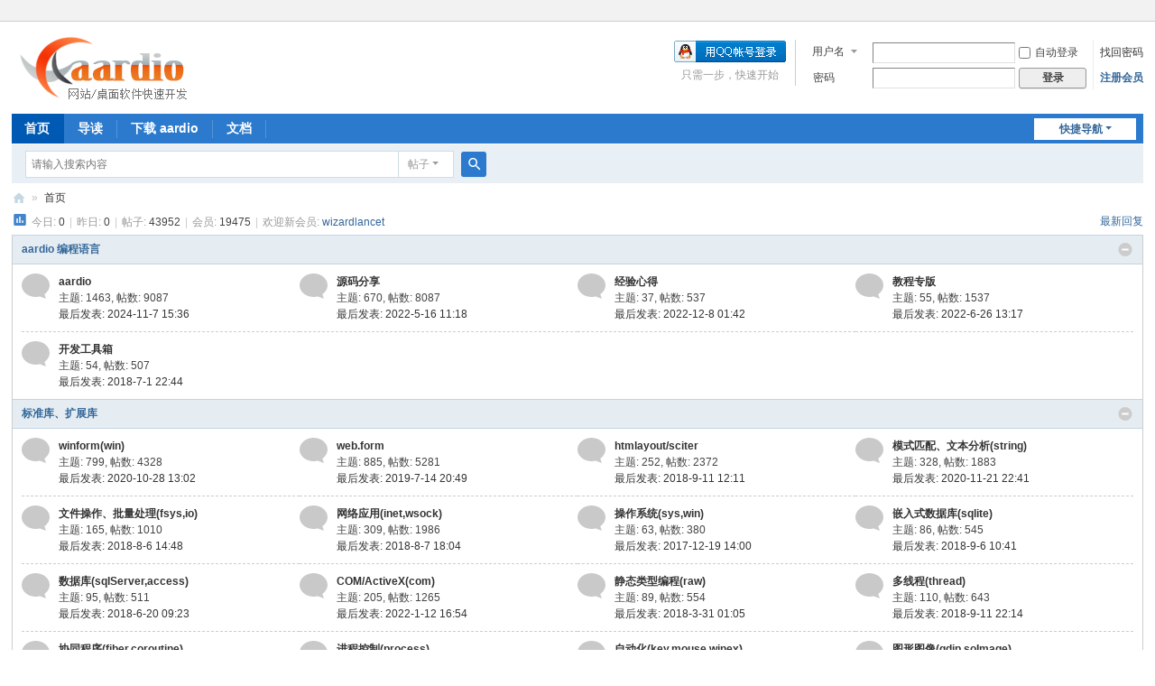

--- FILE ---
content_type: text/html; charset=utf-8
request_url: https://bbs.aardio.com/home.php?mod=space&uid=17478
body_size: 27375
content:
<!DOCTYPE html>
<html>
<head>
<meta charset="utf-8" />
<meta name="renderer" content="webkit" />
<meta http-equiv="X-UA-Compatible" content="IE=edge" />
<title>aardio 编程语言 - 官方社区 -  Powered by Discuz!</title>

<meta name="keywords" content="aardio,编程语言,技术交流,桌面软件,桌面软件开发" />
<meta name="description" content="aardio 编程语言 - 专注桌面软件快速开发。 " />
<meta name="generator" content="Discuz! X3.5" />
<meta name="author" content="Discuz! Team and Comsenz UI Team" />
<meta name="copyright" content="2001-2024 Tencent Cloud." />
<meta name="MSSmartTagsPreventParsing" content="True" />
<meta http-equiv="MSThemeCompatible" content="Yes" />
<base href="https://bbs.aardio.com/" /><link rel="stylesheet" type="text/css" href="data/cache/style_1_common.css?GB1" /><link rel="stylesheet" type="text/css" href="data/cache/style_1_forum_index.css?GB1" /><!--[if IE]><link rel="stylesheet" type="text/css" href="data/cache/style_1_iefix.css?GB1" /><![endif]--><script type="text/javascript">var STYLEID = '1', STATICURL = 'static/', IMGDIR = 'static/image/common', VERHASH = 'GB1', charset = 'utf-8', discuz_uid = '0', cookiepre = 'FRWJ_732a_', cookiedomain = '.aardio.com', cookiepath = '/', showusercard = '1', attackevasive = '0', disallowfloat = 'newthread', creditnotice = '0||', defaultstyle = '', REPORTURL = 'aHR0cHM6Ly9iYnMuYWFyZGlvLmNvbS9ob21lLnBocD9tb2Q9c3BhY2UmdWlkPTE3NDc4', SITEURL = 'https://bbs.aardio.com/', JSPATH = 'static/js/', CSSPATH = 'data/cache/style_', DYNAMICURL = '';</script>
<script src="static/js/common.js?GB1" type="text/javascript"></script>
<meta name="application-name" content="aardio 官方社区" />
<meta name="msapplication-tooltip" content="aardio 官方社区" />
<meta name="msapplication-task" content="name=首页;action-uri=https://bbs.aardio.com/forum.php;icon-uri=https://bbs.aardio.com/static/image/common/bbs.ico" />
<link rel="stylesheet" id="css_widthauto" type="text/css" href='data/cache/style_1_widthauto.css?GB1' />
<script type="text/javascript">HTMLNODE.className += ' widthauto'</script>
<script src="static/js/forum.js?GB1" type="text/javascript"></script>
</head>

<body id="nv_forum" class="pg_index" onkeydown="if(event.keyCode==27) return false;">
<div id="append_parent"></div><div id="ajaxwaitid"></div>
<div id="toptb" class="cl">
<div class="wp">
<div class="z"></div>
<div class="y">
<a id="switchblind" href="javascript:;" onclick="toggleBlind(this)" title="开启辅助访问" class="switchblind"></a>
</div>
</div>
</div>

<div id="hd">
<div class="wp">
<div class="hdc cl"><h2><a href="https://bbs.aardio.com/" title="aardio 官方社区"><img src="static/image/common/logo.png" alt="aardio 官方社区" border="0" /></a></h2><script src="static/js/logging.js?GB1" type="text/javascript"></script>
<form method="post" autocomplete="off" id="lsform" action="member.php?mod=logging&amp;action=login&amp;loginsubmit=yes&amp;infloat=yes&amp;lssubmit=yes" onsubmit="return lsSubmit();">
<div class="fastlg cl">
<span id="return_ls" style="display:none"></span>
<div class="y pns">
<table cellspacing="0" cellpadding="0">
<tr>
<td>
<span class="ftid">
<select name="fastloginfield" id="ls_fastloginfield" width="40" tabindex="900">
<option value="username">用户名</option>
<option value="email">Email</option>
</select>
</span>
<script type="text/javascript">simulateSelect('ls_fastloginfield')</script>
</td>
<td><input type="text" name="username" id="ls_username" autocomplete="off" class="px vm" tabindex="901" /></td>
<td class="fastlg_l"><label for="ls_cookietime"><input type="checkbox" name="cookietime" id="ls_cookietime" class="pc" value="2592000" tabindex="903" />自动登录</label></td>
<td>&nbsp;<a href="javascript:;" onclick="showWindow('login', 'member.php?mod=logging&action=login&viewlostpw=1')">找回密码</a></td>
</tr>
<tr>
<td><label for="ls_password" class="z psw_w">密码</label></td>
<td><input type="password" name="password" id="ls_password" class="px vm" autocomplete="off" tabindex="902" /></td>
<td class="fastlg_l"><button type="submit" class="pn vm" tabindex="904" style="width: 75px;"><em>登录</em></button></td>
<td>&nbsp;<a href="member.php?mod=reg_aardio_reg_reg__" class="xi2 xw1">注册会员</a></td>
</tr>
</table>
<input type="hidden" name="formhash" value="d8f484d9" />
<input type="hidden" name="quickforward" value="yes" />
<input type="hidden" name="handlekey" value="ls" />
</div>

<div class="fastlg_fm y" style="margin-right: 10px; padding-right: 10px">
<p><a href="https://bbs.aardio.com/connect.php?mod=login&op=init&referer=index.php%3F404%3Bhttps%3A%2F%2Fbbs.aardio.com%3A443%2Fhome.php%3Fmod%3Dspace%26uid%3D17478&statfrom=login_simple"><img src="static/image/common/qq_login.gif" class="vm" alt="QQ登录" /></a></p>
<p class="hm xg1" style="padding-top: 2px;">只需一步，快速开始</p>
</div>
</div>
</form>
</div>

<div id="nv">
<a href="javascript:;" id="qmenu" onmouseover="delayShow(this, function () {showMenu({'ctrlid':'qmenu','pos':'34!','ctrlclass':'a','duration':2});showForummenu();})">快捷导航</a>
<ul><li class="a" id="mn_forum" ><a href="https://bbs.aardio.com/forum.php" hidefocus="true" title="BBS"  >首页<span>BBS</span></a></li><li id="mn_forum_10" ><a href="https://bbs.aardio.com/forum.php?mod=guide" hidefocus="true" title="Guide"  >导读<span>Guide</span></a></li><li id="mn_N9e23" ><a href="http://www.aardio.com" hidefocus="true" title="aardio 最新版本下载，aardio是绿色软件不需要安装，解压缩即可使用" target="_blank"  >下载 aardio<span>aardio 最新版本下载，aardio是绿色软件不需要安装，解压缩即可使用</span></a></li><li id="mn_N3919" ><a href="https://www.aardio.com/zh-cn/doc/" hidefocus="true" title="aardio编程技术 - 文档中心" target="_blank"  >文档<span>aardio编程技术 - 文档中心</span></a></li></ul>
</div>
<div id="mu" class="cl">
</div><div id="scbar" class="cl">
<form id="scbar_form" method="post" autocomplete="off" onsubmit="searchFocus($('scbar_txt'))" action="search.php?searchsubmit=yes" target="_blank">
<input type="hidden" name="mod" id="scbar_mod" value="search" />
<input type="hidden" name="formhash" value="d8f484d9" />
<input type="hidden" name="srchtype" value="title" />
<input type="hidden" name="srhfid" value="" />
<input type="hidden" name="srhlocality" value="forum::index" />
<table cellspacing="0" cellpadding="0">
<tr>
<td class="scbar_icon_td"></td>
<td class="scbar_txt_td"><input type="text" name="srchtxt" id="scbar_txt" value="请输入搜索内容" autocomplete="off" x-webkit-speech speech /></td>
<td class="scbar_type_td"><a href="javascript:;" id="scbar_type" class="xg1 showmenu" onclick="showMenu(this.id)" hidefocus="true">搜索</a></td>
<td class="scbar_btn_td"><button type="submit" name="searchsubmit" id="scbar_btn" sc="1" class="pn pnc" value="true"><strong class="xi2">搜索</strong></button></td>
<td class="scbar_hot_td">
<div id="scbar_hot">
</div>
</td>
</tr>
</table>
</form>
</div>
<ul id="scbar_type_menu" class="p_pop" style="display: none;"><li><a href="javascript:;" rel="forum" class="curtype">帖子</a></li></ul>
<script type="text/javascript">
initSearchmenu('scbar', '');
</script>
</div>
</div>


<div id="wp" class="wp">
<div id="pt" class="bm cl">
<div class="z">
<a href="./" class="nvhm" title="首页">aardio 官方社区</a><em>&raquo;</em><a href="https://bbs.aardio.com/forum.php">首页</a></div>
<div class="z"></div>
</div>



<style id="diy_style" type="text/css"></style>

<div class="wp">
<!--[diy=diy1]--><div id="diy1" class="area"></div><!--[/diy]-->
</div>

<div id="ct" class="wp cl">
<div id="chart" class="bm bw0 cl">
<p class="chart z">今日: <em>0</em><span class="pipe">|</span>昨日: <em>0</em><span class="pipe">|</span>帖子: <em>43952</em><span class="pipe">|</span>会员: <em>19475</em><span class="pipe">|</span>欢迎新会员: <em><a href="https://bbs.aardio.com/home.php?mod=space&amp;username=wizardlancet" target="_blank" class="xi2">wizardlancet</a></em></p>
<div class="y">
<a href="https://bbs.aardio.com/forum.php?mod=guide&amp;view=new" title="最新回复" class="xi2">最新回复</a></div>
</div>
<!--[diy=diy_chart]--><div id="diy_chart" class="area"></div><!--[/diy]-->
<div class="mn">


<div class="fl bm">
<div class="bm bmw  flg cl">
<div class="bm_h cl">
<span class="o">
<em id="category_36_img" class="tg_no" title="收起/展开" onclick="toggle_collapse('category_36');"></em>
</span>
<h2><a href="https://bbs.aardio.com/forum.php?gid=36" style="">aardio 编程语言</a></h2>
</div>
<div id="category_36" class="bm_c" style="">
<table cellspacing="0" cellpadding="0" class="fl_tb">
<tr><td class="fl_g" width="24.9%">
<div class="fl_icn_g">
<a href="https://bbs.aardio.com/forum.php?mod=forumdisplay&fid=37" title="aardio"><svg width="31" height="29"><path fill="#c9c9c9" d="M31 13c0-7.2-6.9-13-15.5-13S0 5.8 0 13s6.9 13 15.5 13c1.6 0 3.2-.2 4.6-.6L27 28l-1.7-5c3.5-2.4 5.7-6 5.7-10z"/></svg></a>
</div>
<dl>
<dt><a href="https://bbs.aardio.com/forum.php?mod=forumdisplay&fid=37">aardio</a></dt>
<dd><em>主题: 1463</em>, <em>帖数: 9087</em></dd><dd>
<a href="https://bbs.aardio.com/forum.php?mod=redirect&amp;tid=2017&amp;goto=lastpost#lastpost">最后发表: 2024-11-7 15:36</a>
</dd>
</dl>
</td>
<td class="fl_g" width="24.9%">
<div class="fl_icn_g">
<a href="https://bbs.aardio.com/forum.php?mod=forumdisplay&fid=39" title="源码分享"><svg width="31" height="29"><path fill="#c9c9c9" d="M31 13c0-7.2-6.9-13-15.5-13S0 5.8 0 13s6.9 13 15.5 13c1.6 0 3.2-.2 4.6-.6L27 28l-1.7-5c3.5-2.4 5.7-6 5.7-10z"/></svg></a>
</div>
<dl>
<dt><a href="https://bbs.aardio.com/forum.php?mod=forumdisplay&fid=39">源码分享</a></dt>
<dd><em>主题: 670</em>, <em>帖数: 8087</em></dd><dd>
<a href="https://bbs.aardio.com/forum.php?mod=redirect&amp;tid=10137&amp;goto=lastpost#lastpost">最后发表: 2022-5-16 11:18</a>
</dd>
</dl>
</td>
<td class="fl_g" width="24.9%">
<div class="fl_icn_g">
<a href="https://bbs.aardio.com/forum.php?mod=forumdisplay&fid=132" title="经验心得"><svg width="31" height="29"><path fill="#c9c9c9" d="M31 13c0-7.2-6.9-13-15.5-13S0 5.8 0 13s6.9 13 15.5 13c1.6 0 3.2-.2 4.6-.6L27 28l-1.7-5c3.5-2.4 5.7-6 5.7-10z"/></svg></a>
</div>
<dl>
<dt><a href="https://bbs.aardio.com/forum.php?mod=forumdisplay&fid=132">经验心得</a></dt>
<dd><em>主题: 37</em>, <em>帖数: 537</em></dd><dd>
<a href="https://bbs.aardio.com/forum.php?mod=redirect&amp;tid=6848&amp;goto=lastpost#lastpost">最后发表: 2022-12-8 01:42</a>
</dd>
</dl>
</td>
<td class="fl_g" width="24.9%">
<div class="fl_icn_g">
<a href="https://bbs.aardio.com/forum.php?mod=forumdisplay&fid=133" title="教程专版"><svg width="31" height="29"><path fill="#c9c9c9" d="M31 13c0-7.2-6.9-13-15.5-13S0 5.8 0 13s6.9 13 15.5 13c1.6 0 3.2-.2 4.6-.6L27 28l-1.7-5c3.5-2.4 5.7-6 5.7-10z"/></svg></a>
</div>
<dl>
<dt><a href="https://bbs.aardio.com/forum.php?mod=forumdisplay&fid=133">教程专版</a></dt>
<dd><em>主题: 55</em>, <em>帖数: 1537</em></dd><dd>
<a href="https://bbs.aardio.com/forum.php?mod=redirect&amp;tid=21998&amp;goto=lastpost#lastpost">最后发表: 2022-6-26 13:17</a>
</dd>
</dl>
</td>
</tr>
<tr class="fl_row">
<td class="fl_g" width="24.9%">
<div class="fl_icn_g">
<a href="https://bbs.aardio.com/forum.php?mod=forumdisplay&fid=104" title="开发工具箱"><svg width="31" height="29"><path fill="#c9c9c9" d="M31 13c0-7.2-6.9-13-15.5-13S0 5.8 0 13s6.9 13 15.5 13c1.6 0 3.2-.2 4.6-.6L27 28l-1.7-5c3.5-2.4 5.7-6 5.7-10z"/></svg></a>
</div>
<dl>
<dt><a href="https://bbs.aardio.com/forum.php?mod=forumdisplay&fid=104">开发工具箱</a></dt>
<dd><em>主题: 54</em>, <em>帖数: 507</em></dd><dd>
<a href="https://bbs.aardio.com/forum.php?mod=redirect&amp;tid=7382&amp;goto=lastpost#lastpost">最后发表: 2018-7-1 22:44</a>
</dd>
</dl>
</td>
<td width="24.9%">&nbsp;</td><td width="24.9%">&nbsp;</td><td width="24.9%">&nbsp;</td></tr>
</table>
</div>
</div><div class="bm bmw  flg cl">
<div class="bm_h cl">
<span class="o">
<em id="category_38_img" class="tg_no" title="收起/展开" onclick="toggle_collapse('category_38');"></em>
</span>
<h2><a href="https://bbs.aardio.com/forum.php?gid=38" style="">标准库、扩展库</a></h2>
</div>
<div id="category_38" class="bm_c" style="">
<table cellspacing="0" cellpadding="0" class="fl_tb">
<tr><td class="fl_g" width="24.9%">
<div class="fl_icn_g">
<a href="https://bbs.aardio.com/forum.php?mod=forumdisplay&fid=42" title="winform(win)"><svg width="31" height="29"><path fill="#c9c9c9" d="M31 13c0-7.2-6.9-13-15.5-13S0 5.8 0 13s6.9 13 15.5 13c1.6 0 3.2-.2 4.6-.6L27 28l-1.7-5c3.5-2.4 5.7-6 5.7-10z"/></svg></a>
</div>
<dl>
<dt><a href="https://bbs.aardio.com/forum.php?mod=forumdisplay&fid=42">winform(win)</a></dt>
<dd><em>主题: 799</em>, <em>帖数: 4328</em></dd><dd>
<a href="https://bbs.aardio.com/forum.php?mod=redirect&amp;tid=22230&amp;goto=lastpost#lastpost">最后发表: 2020-10-28 13:02</a>
</dd>
</dl>
</td>
<td class="fl_g" width="24.9%">
<div class="fl_icn_g">
<a href="https://bbs.aardio.com/forum.php?mod=forumdisplay&fid=41" title="web.form"><svg width="31" height="29"><path fill="#c9c9c9" d="M31 13c0-7.2-6.9-13-15.5-13S0 5.8 0 13s6.9 13 15.5 13c1.6 0 3.2-.2 4.6-.6L27 28l-1.7-5c3.5-2.4 5.7-6 5.7-10z"/></svg></a>
</div>
<dl>
<dt><a href="https://bbs.aardio.com/forum.php?mod=forumdisplay&fid=41">web.form</a></dt>
<dd><em>主题: 885</em>, <em>帖数: 5281</em></dd><dd>
<a href="https://bbs.aardio.com/forum.php?mod=redirect&amp;tid=1790&amp;goto=lastpost#lastpost">最后发表: 2019-7-14 20:49</a>
</dd>
</dl>
</td>
<td class="fl_g" width="24.9%">
<div class="fl_icn_g">
<a href="https://bbs.aardio.com/forum.php?mod=forumdisplay&fid=128" title="htmlayout/sciter"><svg width="31" height="29"><path fill="#c9c9c9" d="M31 13c0-7.2-6.9-13-15.5-13S0 5.8 0 13s6.9 13 15.5 13c1.6 0 3.2-.2 4.6-.6L27 28l-1.7-5c3.5-2.4 5.7-6 5.7-10z"/></svg></a>
</div>
<dl>
<dt><a href="https://bbs.aardio.com/forum.php?mod=forumdisplay&fid=128">htmlayout/sciter</a></dt>
<dd><em>主题: 252</em>, <em>帖数: 2372</em></dd><dd>
<a href="https://bbs.aardio.com/forum.php?mod=redirect&amp;tid=31097&amp;goto=lastpost#lastpost">最后发表: 2018-9-11 12:11</a>
</dd>
</dl>
</td>
<td class="fl_g" width="24.9%">
<div class="fl_icn_g">
<a href="https://bbs.aardio.com/forum.php?mod=forumdisplay&fid=54" title="模式匹配、文本分析(string)"><svg width="31" height="29"><path fill="#c9c9c9" d="M31 13c0-7.2-6.9-13-15.5-13S0 5.8 0 13s6.9 13 15.5 13c1.6 0 3.2-.2 4.6-.6L27 28l-1.7-5c3.5-2.4 5.7-6 5.7-10z"/></svg></a>
</div>
<dl>
<dt><a href="https://bbs.aardio.com/forum.php?mod=forumdisplay&fid=54">模式匹配、文本分析(string)</a></dt>
<dd><em>主题: 328</em>, <em>帖数: 1883</em></dd><dd>
<a href="https://bbs.aardio.com/forum.php?mod=redirect&amp;tid=804&amp;goto=lastpost#lastpost">最后发表: 2020-11-21 22:41</a>
</dd>
</dl>
</td>
</tr>
<tr class="fl_row">
<td class="fl_g" width="24.9%">
<div class="fl_icn_g">
<a href="https://bbs.aardio.com/forum.php?mod=forumdisplay&fid=55" title="文件操作、批量处理(fsys,io)"><svg width="31" height="29"><path fill="#c9c9c9" d="M31 13c0-7.2-6.9-13-15.5-13S0 5.8 0 13s6.9 13 15.5 13c1.6 0 3.2-.2 4.6-.6L27 28l-1.7-5c3.5-2.4 5.7-6 5.7-10z"/></svg></a>
</div>
<dl>
<dt><a href="https://bbs.aardio.com/forum.php?mod=forumdisplay&fid=55">文件操作、批量处理(fsys,io)</a></dt>
<dd><em>主题: 165</em>, <em>帖数: 1010</em></dd><dd>
<a href="https://bbs.aardio.com/forum.php?mod=redirect&amp;tid=6657&amp;goto=lastpost#lastpost">最后发表: 2018-8-6 14:48</a>
</dd>
</dl>
</td>
<td class="fl_g" width="24.9%">
<div class="fl_icn_g">
<a href="https://bbs.aardio.com/forum.php?mod=forumdisplay&fid=43" title="网络应用(inet,wsock)"><svg width="31" height="29"><path fill="#c9c9c9" d="M31 13c0-7.2-6.9-13-15.5-13S0 5.8 0 13s6.9 13 15.5 13c1.6 0 3.2-.2 4.6-.6L27 28l-1.7-5c3.5-2.4 5.7-6 5.7-10z"/></svg></a>
</div>
<dl>
<dt><a href="https://bbs.aardio.com/forum.php?mod=forumdisplay&fid=43">网络应用(inet,wsock)</a></dt>
<dd><em>主题: 309</em>, <em>帖数: 1986</em></dd><dd>
<a href="https://bbs.aardio.com/forum.php?mod=redirect&amp;tid=31052&amp;goto=lastpost#lastpost">最后发表: 2018-8-7 18:04</a>
</dd>
</dl>
</td>
<td class="fl_g" width="24.9%">
<div class="fl_icn_g">
<a href="https://bbs.aardio.com/forum.php?mod=forumdisplay&fid=47" title="操作系统(sys,win)"><svg width="31" height="29"><path fill="#c9c9c9" d="M31 13c0-7.2-6.9-13-15.5-13S0 5.8 0 13s6.9 13 15.5 13c1.6 0 3.2-.2 4.6-.6L27 28l-1.7-5c3.5-2.4 5.7-6 5.7-10z"/></svg></a>
</div>
<dl>
<dt><a href="https://bbs.aardio.com/forum.php?mod=forumdisplay&fid=47">操作系统(sys,win)</a></dt>
<dd><em>主题: 63</em>, <em>帖数: 380</em></dd><dd>
<a href="https://bbs.aardio.com/forum.php?mod=redirect&amp;tid=22062&amp;goto=lastpost#lastpost">最后发表: 2017-12-19 14:00</a>
</dd>
</dl>
</td>
<td class="fl_g" width="24.9%">
<div class="fl_icn_g">
<a href="https://bbs.aardio.com/forum.php?mod=forumdisplay&fid=52" title="嵌入式数据库(sqlite)"><svg width="31" height="29"><path fill="#c9c9c9" d="M31 13c0-7.2-6.9-13-15.5-13S0 5.8 0 13s6.9 13 15.5 13c1.6 0 3.2-.2 4.6-.6L27 28l-1.7-5c3.5-2.4 5.7-6 5.7-10z"/></svg></a>
</div>
<dl>
<dt><a href="https://bbs.aardio.com/forum.php?mod=forumdisplay&fid=52">嵌入式数据库(sqlite)</a></dt>
<dd><em>主题: 86</em>, <em>帖数: 545</em></dd><dd>
<a href="https://bbs.aardio.com/forum.php?mod=redirect&amp;tid=11308&amp;goto=lastpost#lastpost">最后发表: 2018-9-6 10:41</a>
</dd>
</dl>
</td>
</tr>
<tr class="fl_row">
<td class="fl_g" width="24.9%">
<div class="fl_icn_g">
<a href="https://bbs.aardio.com/forum.php?mod=forumdisplay&fid=53" title="数据库(sqlServer,access)"><svg width="31" height="29"><path fill="#c9c9c9" d="M31 13c0-7.2-6.9-13-15.5-13S0 5.8 0 13s6.9 13 15.5 13c1.6 0 3.2-.2 4.6-.6L27 28l-1.7-5c3.5-2.4 5.7-6 5.7-10z"/></svg></a>
</div>
<dl>
<dt><a href="https://bbs.aardio.com/forum.php?mod=forumdisplay&fid=53">数据库(sqlServer,access)</a></dt>
<dd><em>主题: 95</em>, <em>帖数: 511</em></dd><dd>
<a href="https://bbs.aardio.com/forum.php?mod=redirect&amp;tid=7400&amp;goto=lastpost#lastpost">最后发表: 2018-6-20 09:23</a>
</dd>
</dl>
</td>
<td class="fl_g" width="24.9%">
<div class="fl_icn_g">
<a href="https://bbs.aardio.com/forum.php?mod=forumdisplay&fid=50" title="COM/ActiveX(com)"><svg width="31" height="29"><path fill="#c9c9c9" d="M31 13c0-7.2-6.9-13-15.5-13S0 5.8 0 13s6.9 13 15.5 13c1.6 0 3.2-.2 4.6-.6L27 28l-1.7-5c3.5-2.4 5.7-6 5.7-10z"/></svg></a>
</div>
<dl>
<dt><a href="https://bbs.aardio.com/forum.php?mod=forumdisplay&fid=50">COM/ActiveX(com)</a></dt>
<dd><em>主题: 205</em>, <em>帖数: 1265</em></dd><dd>
<a href="https://bbs.aardio.com/forum.php?mod=redirect&amp;tid=5637&amp;goto=lastpost#lastpost">最后发表: 2022-1-12 16:54</a>
</dd>
</dl>
</td>
<td class="fl_g" width="24.9%">
<div class="fl_icn_g">
<a href="https://bbs.aardio.com/forum.php?mod=forumdisplay&fid=56" title="静态类型编程(raw)"><svg width="31" height="29"><path fill="#c9c9c9" d="M31 13c0-7.2-6.9-13-15.5-13S0 5.8 0 13s6.9 13 15.5 13c1.6 0 3.2-.2 4.6-.6L27 28l-1.7-5c3.5-2.4 5.7-6 5.7-10z"/></svg></a>
</div>
<dl>
<dt><a href="https://bbs.aardio.com/forum.php?mod=forumdisplay&fid=56">静态类型编程(raw)</a></dt>
<dd><em>主题: 89</em>, <em>帖数: 554</em></dd><dd>
<a href="https://bbs.aardio.com/forum.php?mod=redirect&amp;tid=22346&amp;goto=lastpost#lastpost">最后发表: 2018-3-31 01:05</a>
</dd>
</dl>
</td>
<td class="fl_g" width="24.9%">
<div class="fl_icn_g">
<a href="https://bbs.aardio.com/forum.php?mod=forumdisplay&fid=49" title="多线程(thread)"><svg width="31" height="29"><path fill="#c9c9c9" d="M31 13c0-7.2-6.9-13-15.5-13S0 5.8 0 13s6.9 13 15.5 13c1.6 0 3.2-.2 4.6-.6L27 28l-1.7-5c3.5-2.4 5.7-6 5.7-10z"/></svg></a>
</div>
<dl>
<dt><a href="https://bbs.aardio.com/forum.php?mod=forumdisplay&fid=49">多线程(thread)</a></dt>
<dd><em>主题: 110</em>, <em>帖数: 643</em></dd><dd>
<a href="https://bbs.aardio.com/forum.php?mod=redirect&amp;tid=31098&amp;goto=lastpost#lastpost">最后发表: 2018-9-11 22:14</a>
</dd>
</dl>
</td>
</tr>
<tr class="fl_row">
<td class="fl_g" width="24.9%">
<div class="fl_icn_g">
<a href="https://bbs.aardio.com/forum.php?mod=forumdisplay&fid=86" title="协同程序(fiber,coroutine)"><svg width="31" height="29"><path fill="#c9c9c9" d="M31 13c0-7.2-6.9-13-15.5-13S0 5.8 0 13s6.9 13 15.5 13c1.6 0 3.2-.2 4.6-.6L27 28l-1.7-5c3.5-2.4 5.7-6 5.7-10z"/></svg></a>
</div>
<dl>
<dt><a href="https://bbs.aardio.com/forum.php?mod=forumdisplay&fid=86">协同程序(fiber,coroutine)</a></dt>
<dd><em>主题: 6</em>, <em>帖数: 28</em></dd><dd>
<a href="https://bbs.aardio.com/forum.php?mod=redirect&amp;tid=10439&amp;goto=lastpost#lastpost">最后发表: 2014-9-11 15:07</a>
</dd>
</dl>
</td>
<td class="fl_g" width="24.9%">
<div class="fl_icn_g">
<a href="https://bbs.aardio.com/forum.php?mod=forumdisplay&fid=48" title="进程控制(process)"><svg width="31" height="29"><path fill="#c9c9c9" d="M31 13c0-7.2-6.9-13-15.5-13S0 5.8 0 13s6.9 13 15.5 13c1.6 0 3.2-.2 4.6-.6L27 28l-1.7-5c3.5-2.4 5.7-6 5.7-10z"/></svg></a>
</div>
<dl>
<dt><a href="https://bbs.aardio.com/forum.php?mod=forumdisplay&fid=48">进程控制(process)</a></dt>
<dd><em>主题: 75</em>, <em>帖数: 395</em></dd><dd>
<a href="https://bbs.aardio.com/forum.php?mod=redirect&amp;tid=31048&amp;goto=lastpost#lastpost">最后发表: 2018-8-4 13:37</a>
</dd>
</dl>
</td>
<td class="fl_g" width="24.9%">
<div class="fl_icn_g">
<a href="https://bbs.aardio.com/forum.php?mod=forumdisplay&fid=46" title="自动化(key,mouse,winex)"><svg width="31" height="29"><path fill="#c9c9c9" d="M31 13c0-7.2-6.9-13-15.5-13S0 5.8 0 13s6.9 13 15.5 13c1.6 0 3.2-.2 4.6-.6L27 28l-1.7-5c3.5-2.4 5.7-6 5.7-10z"/></svg></a>
</div>
<dl>
<dt><a href="https://bbs.aardio.com/forum.php?mod=forumdisplay&fid=46">自动化(key,mouse,winex)</a></dt>
<dd><em>主题: 237</em>, <em>帖数: 1430</em></dd><dd>
<a href="https://bbs.aardio.com/forum.php?mod=redirect&amp;tid=22623&amp;goto=lastpost#lastpost">最后发表: 2018-7-15 00:36</a>
</dd>
</dl>
</td>
<td class="fl_g" width="24.9%">
<div class="fl_icn_g">
<a href="https://bbs.aardio.com/forum.php?mod=forumdisplay&fid=44" title="图形图像(gdip,soImage)"><svg width="31" height="29"><path fill="#c9c9c9" d="M31 13c0-7.2-6.9-13-15.5-13S0 5.8 0 13s6.9 13 15.5 13c1.6 0 3.2-.2 4.6-.6L27 28l-1.7-5c3.5-2.4 5.7-6 5.7-10z"/></svg></a>
</div>
<dl>
<dt><a href="https://bbs.aardio.com/forum.php?mod=forumdisplay&fid=44">图形图像(gdip,soImage)</a></dt>
<dd><em>主题: 112</em>, <em>帖数: 1046</em></dd><dd>
<a href="https://bbs.aardio.com/forum.php?mod=redirect&amp;tid=22318&amp;goto=lastpost#lastpost">最后发表: 2022-11-5 22:53</a>
</dd>
</dl>
</td>
</tr>
<tr class="fl_row">
<td class="fl_g" width="24.9%">
<div class="fl_icn_g">
<a href="https://bbs.aardio.com/forum.php?mod=forumdisplay&fid=140" title=".Net框架(dotNet)"><svg width="31" height="29"><path fill="#c9c9c9" d="M31 13c0-7.2-6.9-13-15.5-13S0 5.8 0 13s6.9 13 15.5 13c1.6 0 3.2-.2 4.6-.6L27 28l-1.7-5c3.5-2.4 5.7-6 5.7-10z"/></svg></a>
</div>
<dl>
<dt><a href="https://bbs.aardio.com/forum.php?mod=forumdisplay&fid=140">.Net框架(dotNet)</a></dt>
<dd><em>主题: 15</em>, <em>帖数: 92</em></dd><dd>
<a href="https://bbs.aardio.com/forum.php?mod=redirect&amp;tid=31089&amp;goto=lastpost#lastpost">最后发表: 2018-9-8 15:47</a>
</dd>
</dl>
</td>
<td class="fl_g" width="24.9%">
<div class="fl_icn_g">
<a href="https://bbs.aardio.com/forum.php?mod=forumdisplay&fid=167" title="Java(Java)"><svg width="31" height="29"><path fill="#c9c9c9" d="M31 13c0-7.2-6.9-13-15.5-13S0 5.8 0 13s6.9 13 15.5 13c1.6 0 3.2-.2 4.6-.6L27 28l-1.7-5c3.5-2.4 5.7-6 5.7-10z"/></svg></a>
</div>
<dl>
<dt><a href="https://bbs.aardio.com/forum.php?mod=forumdisplay&fid=167">Java(Java)</a></dt>
<dd><em>主题: 10</em>, <em>帖数: 38</em></dd><dd>
<a href="https://bbs.aardio.com/forum.php?mod=redirect&amp;tid=22541&amp;goto=lastpost#lastpost">最后发表: 2018-6-14 15:18</a>
</dd>
</dl>
</td>
<td class="fl_g" width="24.9%">
<div class="fl_icn_g">
<a href="https://bbs.aardio.com/forum.php?mod=forumdisplay&fid=123" title="消息队列(zeromq,protobuf)"><svg width="31" height="29"><path fill="#c9c9c9" d="M31 13c0-7.2-6.9-13-15.5-13S0 5.8 0 13s6.9 13 15.5 13c1.6 0 3.2-.2 4.6-.6L27 28l-1.7-5c3.5-2.4 5.7-6 5.7-10z"/></svg></a>
</div>
<dl>
<dt><a href="https://bbs.aardio.com/forum.php?mod=forumdisplay&fid=123">消息队列(zeromq,protobuf)</a></dt>
<dd><em>主题: 10</em>, <em>帖数: 81</em></dd><dd>
<a href="https://bbs.aardio.com/forum.php?mod=redirect&amp;tid=7626&amp;goto=lastpost#lastpost">最后发表: 2017-11-20 21:31</a>
</dd>
</dl>
</td>
<td class="fl_g" width="24.9%">
<div class="fl_icn_g">
<a href="https://bbs.aardio.com/forum.php?mod=forumdisplay&fid=135" title="Flash控件(com.flash)"><svg width="31" height="29"><path fill="#c9c9c9" d="M31 13c0-7.2-6.9-13-15.5-13S0 5.8 0 13s6.9 13 15.5 13c1.6 0 3.2-.2 4.6-.6L27 28l-1.7-5c3.5-2.4 5.7-6 5.7-10z"/></svg></a>
</div>
<dl>
<dt><a href="https://bbs.aardio.com/forum.php?mod=forumdisplay&fid=135">Flash控件(com.flash)</a></dt>
<dd><em>主题: 17</em>, <em>帖数: 126</em></dd><dd>
<a href="https://bbs.aardio.com/forum.php?mod=redirect&amp;tid=12619&amp;goto=lastpost#lastpost">最后发表: 2018-8-2 12:58</a>
</dd>
</dl>
</td>
</tr>
</table>
</div>
</div>
</div>

<div class="wp mtn">
<!--[diy=diy3]--><div id="diy3" class="area"></div><!--[/diy]-->
</div>


</div>

</div>

<script>fixed_top_nv();</script>	</div>
<div id="ft" class="wp cl">
<div id="flk" class="y">
<p>
<a href="https://bbs.aardio.com/forum.php?showmobile=yes" >手机版</a><span class="pipe">|</span><a href="/" >未经许可严禁引用或转载本站文章</a><span class="pipe">|</span><a href="http://www.aardio.com/" title="aardio官网" >aardio.com</a><span class="pipe">|</span><strong><a href="http://bbs.aardio.com/" target="_blank">aardio 官方社区</a></strong>
( <a href="https://beian.miit.gov.cn/" target="_blank">皖ICP备09012014号</a> )</p>
<p class="xs0">
GMT+8, 2026-1-23 15:34<span id="debuginfo">
, Processed in 0.025419 second(s), 6 queries
.
</span>
</p>
</div>
<div id="frt">
<p>Powered by <strong><a href="https://www.discuz.vip/" target="_blank">Discuz!</a></strong> <em>X3.5</em></p>
<p class="xs0">Copyright &copy; 2001-2024 Tencent Cloud.</p>
</div></div>
<script src="home.php?mod=misc&ac=sendmail&rand=1769153644" type="text/javascript"></script>

<div id="scrolltop">
<span hidefocus="true"><a title="返回顶部" onclick="window.scrollTo('0','0')" class="scrolltopa" ><b>返回顶部</b></a></span>
</div>
<script type="text/javascript">_attachEvent(window, 'scroll', function () { showTopLink(); });checkBlind();</script>
</body>
</html>
